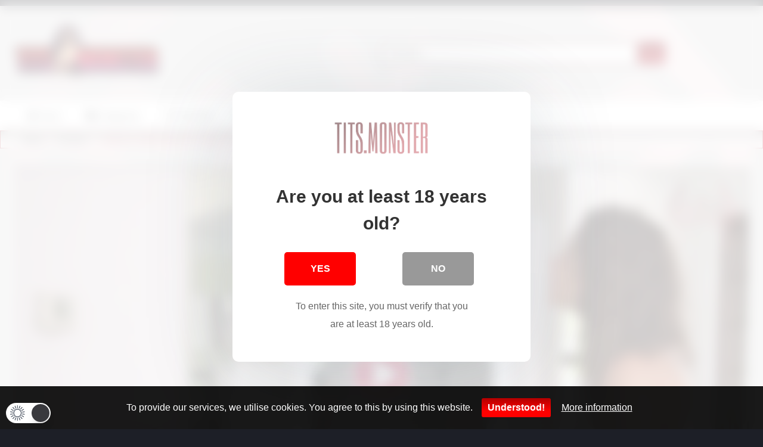

--- FILE ---
content_type: text/plain
request_url: https://hls-cdn77.xvideos-cdn.com/WxEj64kjFI6-VBHAhdyQsA==,1769960903/a0a2763f-85c2-407c-972a-4f14f4d5e50c/0/hls-720p.m3u8
body_size: 477
content:
#EXTM3U
#EXT-X-VERSION:3
#EXT-X-TARGETDURATION:12
#EXT-X-MEDIA-SEQUENCE:0
#EXTINF:11.967011,
hls-720p0.ts
#EXTINF:9.953167,
hls-720p1.ts
#EXTINF:9.953167,
hls-720p2.ts
#EXTINF:9.953156,
hls-720p3.ts
#EXTINF:9.953167,
hls-720p4.ts
#EXTINF:9.953156,
hls-720p5.ts
#EXTINF:9.953167,
hls-720p6.ts
#EXTINF:9.953156,
hls-720p7.ts
#EXTINF:9.953167,
hls-720p8.ts
#EXTINF:9.953156,
hls-720p9.ts
#EXTINF:9.953167,
hls-720p10.ts
#EXTINF:9.953156,
hls-720p11.ts
#EXTINF:9.953167,
hls-720p12.ts
#EXTINF:9.953167,
hls-720p13.ts
#EXTINF:9.953156,
hls-720p14.ts
#EXTINF:9.953167,
hls-720p15.ts
#EXTINF:9.953156,
hls-720p16.ts
#EXTINF:9.953167,
hls-720p17.ts
#EXTINF:9.953156,
hls-720p18.ts
#EXTINF:9.953167,
hls-720p19.ts
#EXTINF:9.953156,
hls-720p20.ts
#EXTINF:9.953167,
hls-720p21.ts
#EXTINF:9.953156,
hls-720p22.ts
#EXTINF:9.953167,
hls-720p23.ts
#EXTINF:9.953156,
hls-720p24.ts
#EXTINF:9.953167,
hls-720p25.ts
#EXTINF:9.953167,
hls-720p26.ts
#EXTINF:9.953156,
hls-720p27.ts
#EXTINF:9.953167,
hls-720p28.ts
#EXTINF:9.953156,
hls-720p29.ts
#EXTINF:9.953167,
hls-720p30.ts
#EXTINF:9.953156,
hls-720p31.ts
#EXTINF:9.953167,
hls-720p32.ts
#EXTINF:9.953156,
hls-720p33.ts
#EXTINF:9.953167,
hls-720p34.ts
#EXTINF:9.953156,
hls-720p35.ts
#EXTINF:9.953167,
hls-720p36.ts
#EXTINF:9.953167,
hls-720p37.ts
#EXTINF:9.953156,
hls-720p38.ts
#EXTINF:9.953167,
hls-720p39.ts
#EXTINF:9.953156,
hls-720p40.ts
#EXTINF:9.953167,
hls-720p41.ts
#EXTINF:11.943789,
hls-720p42.ts
#EXTINF:9.953167,
hls-720p43.ts
#EXTINF:9.953156,
hls-720p44.ts
#EXTINF:9.953167,
hls-720p45.ts
#EXTINF:9.953156,
hls-720p46.ts
#EXTINF:9.953167,
hls-720p47.ts
#EXTINF:9.953156,
hls-720p48.ts
#EXTINF:9.953167,
hls-720p49.ts
#EXTINF:9.953167,
hls-720p50.ts
#EXTINF:9.953156,
hls-720p51.ts
#EXTINF:9.953167,
hls-720p52.ts
#EXTINF:9.953156,
hls-720p53.ts
#EXTINF:9.953167,
hls-720p54.ts
#EXTINF:9.953156,
hls-720p55.ts
#EXTINF:9.953167,
hls-720p56.ts
#EXTINF:9.953156,
hls-720p57.ts
#EXTINF:9.953167,
hls-720p58.ts
#EXTINF:9.953156,
hls-720p59.ts
#EXTINF:9.953167,
hls-720p60.ts
#EXTINF:9.953167,
hls-720p61.ts
#EXTINF:9.953156,
hls-720p62.ts
#EXTINF:9.953167,
hls-720p63.ts
#EXTINF:9.953156,
hls-720p64.ts
#EXTINF:9.953167,
hls-720p65.ts
#EXTINF:9.953156,
hls-720p66.ts
#EXTINF:9.953167,
hls-720p67.ts
#EXTINF:9.953156,
hls-720p68.ts
#EXTINF:9.953167,
hls-720p69.ts
#EXTINF:9.953156,
hls-720p70.ts
#EXTINF:9.953167,
hls-720p71.ts
#EXTINF:9.953156,
hls-720p72.ts
#EXTINF:9.953167,
hls-720p73.ts
#EXTINF:9.953167,
hls-720p74.ts
#EXTINF:9.953156,
hls-720p75.ts
#EXTINF:9.953167,
hls-720p76.ts
#EXTINF:9.953156,
hls-720p77.ts
#EXTINF:9.953167,
hls-720p78.ts
#EXTINF:9.953156,
hls-720p79.ts
#EXTINF:9.953167,
hls-720p80.ts
#EXTINF:9.953156,
hls-720p81.ts
#EXTINF:9.953167,
hls-720p82.ts
#EXTINF:9.953156,
hls-720p83.ts
#EXTINF:9.953167,
hls-720p84.ts
#EXTINF:11.943789,
hls-720p85.ts
#EXTINF:9.953167,
hls-720p86.ts
#EXTINF:9.953167,
hls-720p87.ts
#EXTINF:9.953156,
hls-720p88.ts
#EXTINF:9.953167,
hls-720p89.ts
#EXTINF:9.953156,
hls-720p90.ts
#EXTINF:9.953167,
hls-720p91.ts
#EXTINF:9.953156,
hls-720p92.ts
#EXTINF:9.953167,
hls-720p93.ts
#EXTINF:9.953156,
hls-720p94.ts
#EXTINF:9.953167,
hls-720p95.ts
#EXTINF:9.953156,
hls-720p96.ts
#EXTINF:9.953167,
hls-720p97.ts
#EXTINF:9.953167,
hls-720p98.ts
#EXTINF:9.953156,
hls-720p99.ts
#EXTINF:9.953167,
hls-720p100.ts
#EXTINF:9.953156,
hls-720p101.ts
#EXTINF:9.953167,
hls-720p102.ts
#EXTINF:9.953156,
hls-720p103.ts
#EXTINF:9.953167,
hls-720p104.ts
#EXTINF:9.953156,
hls-720p105.ts
#EXTINF:9.953167,
hls-720p106.ts
#EXTINF:9.953156,
hls-720p107.ts
#EXTINF:9.953167,
hls-720p108.ts
#EXTINF:9.953156,
hls-720p109.ts
#EXTINF:9.953167,
hls-720p110.ts
#EXTINF:9.953167,
hls-720p111.ts
#EXTINF:9.953156,
hls-720p112.ts
#EXTINF:9.953167,
hls-720p113.ts
#EXTINF:9.953156,
hls-720p114.ts
#EXTINF:9.953167,
hls-720p115.ts
#EXTINF:9.953156,
hls-720p116.ts
#EXTINF:9.953167,
hls-720p117.ts
#EXTINF:9.953156,
hls-720p118.ts
#EXTINF:9.953167,
hls-720p119.ts
#EXTINF:9.953156,
hls-720p120.ts
#EXTINF:9.953167,
hls-720p121.ts
#EXTINF:9.953167,
hls-720p122.ts
#EXTINF:9.953156,
hls-720p123.ts
#EXTINF:9.953167,
hls-720p124.ts
#EXTINF:9.953156,
hls-720p125.ts
#EXTINF:9.953167,
hls-720p126.ts
#EXTINF:11.943789,
hls-720p127.ts
#EXTINF:9.953167,
hls-720p128.ts
#EXTINF:9.953156,
hls-720p129.ts
#EXTINF:9.953167,
hls-720p130.ts
#EXTINF:9.953156,
hls-720p131.ts
#EXTINF:9.953167,
hls-720p132.ts
#EXTINF:9.953156,
hls-720p133.ts
#EXTINF:9.953167,
hls-720p134.ts
#EXTINF:9.953167,
hls-720p135.ts
#EXTINF:9.953156,
hls-720p136.ts
#EXTINF:9.953167,
hls-720p137.ts
#EXTINF:9.953156,
hls-720p138.ts
#EXTINF:9.953167,
hls-720p139.ts
#EXTINF:9.953156,
hls-720p140.ts
#EXTINF:9.953167,
hls-720p141.ts
#EXTINF:9.953156,
hls-720p142.ts
#EXTINF:9.953167,
hls-720p143.ts
#EXTINF:9.953156,
hls-720p144.ts
#EXTINF:9.953167,
hls-720p145.ts
#EXTINF:9.953167,
hls-720p146.ts
#EXTINF:9.953156,
hls-720p147.ts
#EXTINF:9.953167,
hls-720p148.ts
#EXTINF:9.953156,
hls-720p149.ts
#EXTINF:9.953167,
hls-720p150.ts
#EXTINF:9.953156,
hls-720p151.ts
#EXTINF:9.953167,
hls-720p152.ts
#EXTINF:9.953156,
hls-720p153.ts
#EXTINF:9.953167,
hls-720p154.ts
#EXTINF:9.953156,
hls-720p155.ts
#EXTINF:9.953167,
hls-720p156.ts
#EXTINF:9.953156,
hls-720p157.ts
#EXTINF:9.953167,
hls-720p158.ts
#EXTINF:9.953167,
hls-720p159.ts
#EXTINF:9.953156,
hls-720p160.ts
#EXTINF:9.953167,
hls-720p161.ts
#EXTINF:9.953156,
hls-720p162.ts
#EXTINF:9.953167,
hls-720p163.ts
#EXTINF:9.953156,
hls-720p164.ts
#EXTINF:9.953167,
hls-720p165.ts
#EXTINF:9.953156,
hls-720p166.ts
#EXTINF:9.953167,
hls-720p167.ts
#EXTINF:9.953156,
hls-720p168.ts
#EXTINF:9.953167,
hls-720p169.ts
#EXTINF:11.943789,
hls-720p170.ts
#EXTINF:9.953167,
hls-720p171.ts
#EXTINF:9.953167,
hls-720p172.ts
#EXTINF:9.953156,
hls-720p173.ts
#EXTINF:9.953167,
hls-720p174.ts
#EXTINF:9.953156,
hls-720p175.ts
#EXTINF:9.953167,
hls-720p176.ts
#EXTINF:9.953156,
hls-720p177.ts
#EXTINF:9.953167,
hls-720p178.ts
#EXTINF:9.953156,
hls-720p179.ts
#EXTINF:9.953167,
hls-720p180.ts
#EXTINF:9.953156,
hls-720p181.ts
#EXTINF:9.953167,
hls-720p182.ts
#EXTINF:9.953167,
hls-720p183.ts
#EXTINF:9.953156,
hls-720p184.ts
#EXTINF:9.953167,
hls-720p185.ts
#EXTINF:9.953156,
hls-720p186.ts
#EXTINF:4.137389,
hls-720p187.ts
#EXT-X-ENDLIST
